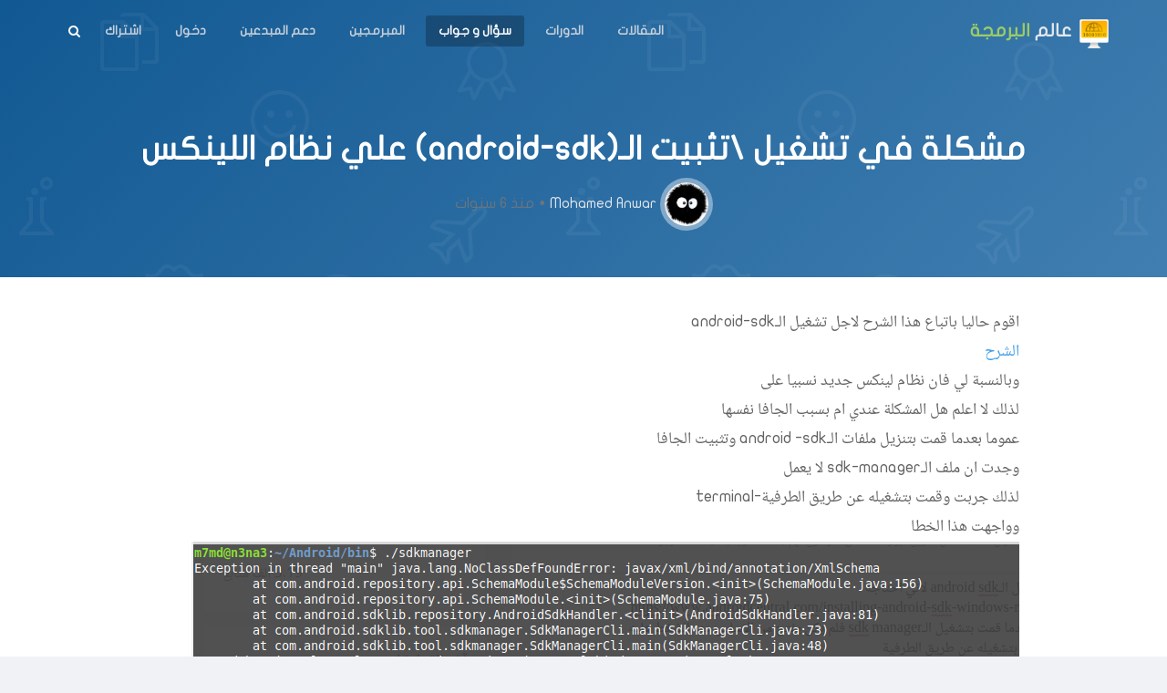

--- FILE ---
content_type: text/html; charset=UTF-8
request_url: https://3alam.pro/questions/949
body_size: 7957
content:
<!doctype html>
    <!--[if lte IE 9]>     <html lang="en" class="no-focus lt-ie10 lt-ie10-msg"> <![endif]-->
    <!--[if gt IE 9]><!--> <html lang="en" class="no-focus"> <!--<![endif]-->
    <head>
        <meta charset="utf-8">
        <meta name="viewport" content="width=device-width, initial-scale=1.0, maximum-scale=1, user-scalable=no">
        <!-- CSRF Token -->
        <meta name="csrf-token" content="LS7SxriYoxne1m0cTYheqaEfzC05iAPxPvPTR3i1">
                
            <title>مشكلة في تشغيل \تثبيت الـ(android-sdk) علي نظام اللينكس | عالم البرمجة</title>
<meta name="description" content="اقوم حاليا باتباع هذا الشرح لاجل تشغيل الـandroid-sdkالشرح وبالنسبة لي فان نظام لينكس جديد نسبيا على لذلك لا اعلم هل المشكلة عندي ام بسبب الجافا نفسها عموما بعد">
<meta name="author" content="Mohamed Anwar">

<!-- Open Graph Meta -->
<meta property="og:title" content="مشكلة في تشغيل \تثبيت الـ(android-sdk) علي نظام اللينكس | عالم البرمجة">
<meta property="og:site_name" content="عالم البرمجة">
<meta property="og:description" content="اقوم حاليا باتباع هذا الشرح لاجل تشغيل الـandroid-sdkالشرح وبالنسبة لي فان نظام لينكس جديد نسبيا على لذلك لا اعلم هل المشكلة عندي ام بسبب الجافا نفسها عموما بعد">
<meta property="og:url" content="https://3alam.pro/questions/949">
<meta property="og:image" content="https://s3.eu-west-2.amazonaws.com/uploads.3alampro.com/2018/October/steNfCKdI8RWhUqoxWEOAmaY1vhoZjV3OLwnZXqT.png">
<meta name="twitter:card" content="summary_large_image">
        <!-- Icons -->
        <!-- The following icons used by desktop and mobile browsers -->
        <link rel="shortcut icon" href="/img/site/favicons/favicon-96x96.png">
        <link rel="icon" type="image/png" sizes="192x192" href="/img/site/favicons/android-icon-192x192.png">
        <link rel="apple-touch-icon" sizes="180x180" href="/img/site/favicons/apple-icon-180x180.png">
        <!-- END Icons -->

        <!-- Stylesheets -->
                    <link href="/css/app.css?id=cba1452ac3231ee25623" rel="stylesheet">
        
        <!-- Scripts -->
        <script>
            window.Laravel = {"csrfToken":"LS7SxriYoxne1m0cTYheqaEfzC05iAPxPvPTR3i1"}
            window.app = {
                url: 'https://3alam.pro',
                user: {
                    name: 'guest',
                    username: 'guest'
                }
            }
        </script>
    </head>
    <body>
        <!-- Page Container -->
        <div id="page-container" class="sidebar-inverse side-scroll page-header-fixed page-header-glass page-header-inverse main-content-boxed sidebar-r">
                            <!-- Side Overlay-->
<aside id="side-overlay">
    <!-- Side Overlay Scroll Container -->
    <div id="side-overlay-scroll">
        <!-- Side Header -->
        <div class="content-header content-header-fullrow">
            <div class="content-header-section align-parent">
                <!-- Close Side Overlay -->
                <!-- Layout API, functionality initialized in Codebase() -> uiApiLayout() -->
                <button type="button" class="btn btn-circle btn-dual-secondary align-v-l" data-toggle="layout" data-action="side_overlay_close">
                    <i class="fa fa-times text-danger"></i>
                </button>
                <!-- END Close Side Overlay -->

                <!-- User Info -->
                <div class="content-header-item">
                    <a class="img-link mr-5" href="https://3alam.pro/guest">
                        <img class="img-avatar img-avatar32" src="/img/avatars/avatar13.jpg" alt="">
                    </a>
                    <a class="align-middle link-effect text-primary-dark font-w600" href="https://3alam.pro/guest">Guest User</a>
                </div>
                <!-- END User Info -->
            </div>
        </div>
        <!-- END Side Header -->

        <!-- Side Content -->
        <div class="content-side">
            <div class="block pull-t pull-r-l">
                <div class="block-content block-content-full block-content-sm bg-body-light text-center">
                    <div class="row">
                        <div class="col-12">
                            <div class="font-size-sm font-w600 text-uppercase text-muted push-5"><i class="si si-bell text-success ml-5"></i>جديد التنبيهات</div>
                        </div>
                    </div>
                </div>
            </div>
            <div class="block pull-t pull-r-l">
                <div class="block-content">
                    <user-notifications></user-notifications>
                </div>
            </div>
        </div>
        <!-- END Side Content -->
    </div>
    <!-- END Side Overlay Scroll Container -->
</aside>
<!-- END Side Overlay -->            
                            <!-- Sidebar -->
<nav id="sidebar">
    <!-- Sidebar Scroll Container -->
    <div id="sidebar-scroll">
        <!-- Sidebar Content -->
        <div class="sidebar-content">
            <!-- Side Header -->
            <div class="content-header content-header-fullrow bg-black-op-10">
                <div class="content-header-section text-center align-parent">
                    <!-- Close Sidebar, Visible only on mobile screens -->
                    <button type="button" class="btn btn-circle btn-dual-secondary d-lg-none align-v-r" data-toggle="layout" data-action="sidebar_close">
                        <i class="fa fa-times text-danger"></i>
                    </button>
                    <!-- END Close Sidebar -->

                    <!-- Logo -->
                    <div class="content-header-item">
                        <img class="img-avatar img-avatar32 img-avatar-square ml-5" src="/img/site/logo/3alampro@600x.png" alt="عالم البرمجة">
                        <a class="link-effect font-w700 ml-5" href="/">
                            <span class="font-size-xl text-dual-primary-dark">عالم </span><span class="font-size-xl text-success">البرمجة</span>
                        </a>
                    </div>
                    <!-- END Logo -->
                </div>
            </div>
            <!-- END Side Header -->

            <!-- Side Main Navigation -->
            <div class="content-side content-side-full">
                <!-- Mobile navigation, desktop navigation can be found in #page-header -->
                <ul class="nav-main">
                    <li class="nav-main-heading">عالم البرمجة</li>
                    <li>
                        <a class="" href="https://3alam.pro/articles"><i class="si si-pencil"></i>المقالات</a>
                    </li>
                    <li>
                        <a class="" href="https://3alam.pro/series"><i class="si si-graduation"></i>الدورات</a>
                    </li>
                    <li>
                        <a class="active" href="https://3alam.pro/questions"><i class="si si-question"></i>سؤال و جواب</a>
                    </li>
                    <li>
                        <a class="" href="https://3alam.pro/programmers"><i class="si si-users"></i>المبرمجين</a>
                    </li>
                    <li>
                        <a class="" href="https://3alam.pro/features"><i class="si si-support"></i>دعم المبدعين</a>
                    </li>
                                            <li>
                            <a href="/login"><i class="si si-login"></i>دخول</a>
                        </li>
                        <li>
                            <a href="/register"><i class="si si-control-play"></i>اشتراك</a>
                        </li>
                                                        </ul>
            </div>
            <!-- END Side Main Navigation -->
        </div>
        <!-- Sidebar Content -->
    </div>
    <!-- END Sidebar Scroll Container -->
</nav>
<!-- END Sidebar -->            
                            <!-- Header -->
<header id="page-header">
    <!-- Header Content -->
    <div class="content-header">
        <!-- Left Section -->
        <div class="content-header-section">
            <!-- Logo -->
            <div class="content-header-item">
                <img class="img-avatar img-avatar32 img-avatar-square ml-5" src="/img/site/logo/3alampro@600x.png" alt="عالم البرمجة">
                <a class="link-effect font-w700 ml-5" href="/">
                    <span class="font-size-xl text-dual-primary-dark">عالم </span><span class="font-size-xl text-success">البرمجة</span>
                </a>
            </div>
            <!-- END Logo -->
        </div>
        <!-- END Left Section -->

        <!-- Right Section -->
        <div class="content-header-section">
            <!-- Header Navigation -->
            <!-- Desktop Navigation, mobile navigation can be found in #sidebar -->
            <ul class="nav-main-header">
                <li>
                    <a class="" href="https://3alam.pro/articles">المقالات</a>
                </li>
                <li>
                    <a class="" href="https://3alam.pro/series">الدورات</a>
                </li>
                <li>
                    <a class="active" href="https://3alam.pro/questions">سؤال و جواب</a>
                </li>
                <li>
                    <a class="" href="https://3alam.pro/programmers">المبرمجين</a>
                </li>
                <li>
                    <a class="" href="https://3alam.pro/features">دعم المبدعين</a>
                </li>
                                    <li>
                        <a href="/login">دخول</a>
                    </li>
                    <li>
                        <a href="/register">اشتراك</a>
                    </li>
                            </ul>
            <!-- END Header Navigation -->
            
            <!-- Open Search Section -->
            <button type="button" class="btn btn-circle btn-dual-secondary" data-toggle="layout" data-action="header_search_on">
                <i class="fa fa-search"></i>
            </button>
            <!-- END Open Search Section -->

            <!-- Toggle Sidebar -->
            <button type="button" class="btn btn-circle btn-dual-secondary d-lg-none" data-toggle="layout" data-action="sidebar_toggle">
                <i class="fa fa-navicon"></i>
            </button>
            <!-- END Toggle Sidebar -->
        </div>
        <!-- END Right Section -->
    </div>
    <!-- END Header Content -->

    <!-- Header Search -->
    <div id="page-header-search" class="overlay-header">
        <div class="content-header content-header-fullrow">
            <form action="/searches" method="get">
                <div class="input-group">
                    <div class="input-group-prepend">
                        <!-- Close Search Section -->
                        <button type="button" class="btn btn-secondary" data-toggle="layout" data-action="header_search_off">
                            <i class="fa fa-times"></i>
                        </button>
                        <!-- END Close Search Section -->
                    </div>
                    <input type="text" class="form-control" placeholder="اكتب ماتحب البحث عنه هنا..." id="search-input" name="query">
                    <div class="input-group-append">
                        <button type="submit" class="btn btn-secondary">
                            <i class="fa fa-search"></i>
                        </button>
                    </div>
                </div>
            </form>
        </div>
    </div>
    <!-- END Header Search -->

    <!-- Header Loader -->
    <div id="page-header-loader" class="overlay-header bg-primary">
        <div class="content-header content-header-fullrow text-center">
            <div class="content-header-item">
                <i class="fa fa-sun-o fa-spin text-white"></i>
            </div>
        </div>
    </div>
    <!-- END Header Loader -->
</header>
<!-- END Header -->            
            <!-- Main Container -->
            <main id="main-container">
                <!-- Hero -->
<div class="bg-gd-primary">
    <div class="bg-pattern bg-black-op-25" style="background-image: url('/img/various/bg-fe-pattern.png');">
        <div class="content content-top text-center">
            <div class="py-50">
                <h1 class="font-w700 text-white mb-10">مشكلة في تشغيل \تثبيت الـ(android-sdk) علي نظام اللينكس</h1>
                <div class="font-size-md text-muted">
                    <a class="img-link" href="https://3alam.pro/dark-hair">
                        <img class="img-avatar img-avatar48 img-avatar-thumb" src="https://s3.eu-west-2.amazonaws.com/uploads.3alampro.com/2018/October/vS8CiGTMd44SJAHKIUg8PrGfXqNXiYkopH5JHbEJ.jpeg" alt="">
                    </a>
                    <a class="text-body-bg-dark" href="https://3alam.pro/dark-hair">Mohamed Anwar</a> &bull; منذ 6 سنوات
                </div>
                            </div>
        </div>
    </div>
</div>
<!-- END Hero -->

<!-- Question -->
<div class="bg-white">
    <div class="content content-full nice-copy-story">
        <div class="row justify-content-center py-10">
            <div class="col-md-10">
                <p>اقوم حاليا باتباع هذا الشرح لاجل تشغيل الـandroid-sdk<br><a href="https://www.androidcentral.com/installing-android-sdk-windows-mac-and-linux-tutorial" target="_blank" rel="noreferrer noopener">الشرح</a><br>
وبالنسبة لي فان نظام لينكس جديد نسبيا على<br>
لذلك لا اعلم هل المشكلة عندي ام بسبب الجافا نفسها<br>
عموما بعدما قمت بتنزيل ملفات الـandroid -sdk وتثبيت الجافا<br>
وجدت ان ملف الـsdk-manager لا يعمل<br>
لذلك جربت وقمت بتشغيله عن طريق الطرفية-terminal <br>
وواجهت هذا الخطا<br><img alt="مشكلة" height="208" src="https://s3.eu-west-2.amazonaws.com/uploads.3alampro.com/2019/February/FBw5I7Zp9YibXs24kqxajAcdXLiGLZQDBErORpVE.png" width="908"><br><br>
 </p>

<pre>
<code>m7md@n3na3:~/Android/bin$ ./sdkmanager 
Exception in thread "main" java.lang.NoClassDefFoundError: javax/xml/bind/annotation/XmlSchema
	at com.android.repository.api.SchemaModule$SchemaModuleVersion.&lt;init&gt;(SchemaModule.java:156)
	at com.android.repository.api.SchemaModule.&lt;init&gt;(SchemaModule.java:75)
	at com.android.sdklib.repository.AndroidSdkHandler.&lt;clinit&gt;(AndroidSdkHandler.java:81)
	at com.android.sdklib.tool.sdkmanager.SdkManagerCli.main(SdkManagerCli.java:73)
	at com.android.sdklib.tool.sdkmanager.SdkManagerCli.main(SdkManagerCli.java:48)
Caused by: java.lang.ClassNotFoundException: javax.xml.bind.annotation.XmlSchema
	at java.base/jdk.internal.loader.BuiltinClassLoader.loadClass(BuiltinClassLoader.java:583)
	at java.base/jdk.internal.loader.ClassLoaders$AppClassLoader.loadClass(ClassLoaders.java:190)
	at java.base/java.lang.ClassLoader.loadClass(ClassLoader.java:499)
	... 5 more
</code></pre>

<p>لذلك هل يعرف احدكم حلا لهذه المشكلة<br><strong>ملاحظات يمكن ان تساعد</strong><br>
استخدم نظام لينكس منت 19.1 بواجهة xfce بنواة 64<br>
اصدار الجافا<br>
اما هذا</p>

<pre>
<code>m7md@n3na3:~$ java -version
openjdk version "10.0.2" 2018-07-17
OpenJDK Runtime Environment (build 10.0.2+13-Ubuntu-1ubuntu0.18.04.4)
OpenJDK 64-Bit Server VM (build 10.0.2+13-Ubuntu-1ubuntu0.18.04.4, mixed mode)
</code></pre>

<p>او هذا</p>

<pre>
<code>m7md@n3na3:~$ javac -version
javac 10.0.2
</code></pre>

<p> </p>
            </div>
        </div>
        <div class="row justify-content-center py-10">
            <div class="col-md-10">
                <span class="ml-5">كلمات دليلية:</span>
                                    <a class="btn btn-sm btn-alt-secondary mb-5" href="/questions?tag=android-sdk">
                        <i class="fa fa-tag text-muted ml-5"></i>android-sdk
                    </a>
                                    <a class="btn btn-sm btn-alt-secondary mb-5" href="/questions?tag=linux">
                        <i class="fa fa-tag text-muted ml-5"></i>linux
                    </a>
                            </div>
        </div>
        <div class="row justify-content-center py-10">
            <div class="col-md-10 text-center">
                <a class="btn btn-alt-danger mr-5 mb-5" href="https://3alam.pro/favorites" onclick="event.preventDefault(); document.getElementById('question-favorites-form').submit();">
                    <i class="fa fa-heart ml-5"></i>أعجبني السؤال
                </a>
                <form id="question-favorites-form" action="https://3alam.pro/favorites" method="POST" style="display: none;">
                    <input type="hidden" name="_token" value="LS7SxriYoxne1m0cTYheqaEfzC05iAPxPvPTR3i1">
                    <input type="hidden" value="949" name="id">
                    <input type="hidden" value="Question" name="app">
                </form>
                <a href="#" class="btn btn-alt-primary mr-5 mb-5" onclick="event.preventDefault(); document.getElementById('question-follow-form').submit();">
                    <i class="fa fa-plus ml-5"></i>تابع السؤال
                </a>
                <form id="question-follow-form" action="https://3alam.pro/follows" method="POST" style="display: none;">
                    <input type="hidden" name="_token" value="LS7SxriYoxne1m0cTYheqaEfzC05iAPxPvPTR3i1">
                    <input type="hidden" value="949" name="id">
                    <input type="hidden" value="Question" name="app">
                </form>
                <a class="btn btn-alt-success mr-5 mb-5" href="https://3alam.pro/shares" onclick="event.preventDefault(); document.getElementById('question-share-form').submit();">
                    <i class="fa fa-retweet ml-5"></i>شارك السؤال
                </a>
                <form id="question-share-form" action="https://3alam.pro/shares" method="POST" style="display: none;">
                    <input type="hidden" name="_token" value="LS7SxriYoxne1m0cTYheqaEfzC05iAPxPvPTR3i1">
                    <input type="hidden" value="949" name="id">
                    <input type="hidden" value="Question" name="app">
                </form>
            </div>
        </div>
    </div>
</div>
<!-- END Question -->

    <!-- The Best Answer -->
    <div class="bg-gd-earth border-t">
        <div class="content content-full">
            <div class="row justify-content-center">
                <div class="col-md-10">
                    <h3 class="font-w700 text-white mb-20"><i class="si si-check text-white ml-5"></i>الإجابة الصحيحة</h3>
                    <div class="block block-rounded block-bordered">
                        <div class="block-header block-header-default">
                            <div class="block-title">
                                <a class="img-link" href="https://3alam.pro/mzdhr">
                                    <img class="img-avatar img-avatar20 img-avatar-thumb" src="https://s3.eu-west-2.amazonaws.com/uploads.3alampro.com/2018/September/kLD30YrK0VA0ULhCRne6j4ePqeoxZMckE8JKGS2R.jpeg" alt="">
                                </a>
                                <a class="link-effect" href="https://3alam.pro/mzdhr">Mohammad Laif</a> &bull; منذ 6 سنوات
                            </div>
                                                    </div>
                        <div class="block-content mb-5">
                            <p>الاحسن اتباع الطرق الرسمية مثل <a href="https://developer.android.com/studio/install" target="_blank" rel="noreferrer noopener">Install Android Studio</a> ثم اذا واجهت مشاكل عليك بالبحث عن الطريقة التي تناسب نظامك وخاصة توزيعات اللنكس الكثيرة. فتوزيعتك هي Linux Mint 64 bit حاول البحث عن طرق تناسبها.</p>

<p>بالنسبة للمشكلة اعتقد انها اما بسبب عدم تثبيت المكونات كاملة للـ Android SDK. او بسبب تثبيت نسخة جافا Java SDK غير متوافقه او ناقصة او وجد لبس بين الـ Android SDK و الـ Java SDK ويحتاج الى تعديل في احد ملفات الـ Config.</p>

<p> </p>

<p><strong>الحل المقترح</strong></p>

<p>حاول تثبيت نسخة متوافقة من الجافا ٨ من نوع SE. وازل الحديثه ١٠. من الرابط هذا <a href="https://www.oracle.com/technetwork/java/javase/downloads/jdk8-downloads-2133151.html" target="_blank" rel="noreferrer noopener">Java SE Development Kit 8 Downloads</a>.</p>
                        </div>
                    </div>
                </div>
            </div>
        </div>
    </div>
    <!-- END The Best Answer -->

    <!-- Responses -->
    <div class="bg-white border-t">
        <div class="content">
            <div class="row justify-content-center py-10">
                <div class="col-md-10">
                    <h3 class="font-w700 mb-20">الإجابات (2)</h3>
                                            <div class="block block-rounded block-bordered">
                            <div class="block-header block-header-default">
                                <div class="block-title">
                                    <a class="img-link" href="https://3alam.pro/mzdhr">
                                        <img class="img-avatar img-avatar20 img-avatar-thumb" src="https://s3.eu-west-2.amazonaws.com/uploads.3alampro.com/2018/September/kLD30YrK0VA0ULhCRne6j4ePqeoxZMckE8JKGS2R.jpeg" alt="">
                                    </a>
                                    <a class="link-effect" href="https://3alam.pro/mzdhr">Mohammad Laif</a> &bull; منذ 6 سنوات
                                </div>
                                <div class="block-options">
                                                                            <div class="block-options-item">
                                            <span class="badge badge-success"><i class="fa fa-check ml-5"></i>الإجابة الصحيحة</span>
                                        </div>
                                                                                                                                            </div>
                            </div>
                            <div class="block-content mb-5 ribbon ribbon-left ribbon-bookmark ribbon-danger">
                                                                <p>الاحسن اتباع الطرق الرسمية مثل <a href="https://developer.android.com/studio/install" target="_blank" rel="noreferrer noopener">Install Android Studio</a> ثم اذا واجهت مشاكل عليك بالبحث عن الطريقة التي تناسب نظامك وخاصة توزيعات اللنكس الكثيرة. فتوزيعتك هي Linux Mint 64 bit حاول البحث عن طرق تناسبها.</p>

<p>بالنسبة للمشكلة اعتقد انها اما بسبب عدم تثبيت المكونات كاملة للـ Android SDK. او بسبب تثبيت نسخة جافا Java SDK غير متوافقه او ناقصة او وجد لبس بين الـ Android SDK و الـ Java SDK ويحتاج الى تعديل في احد ملفات الـ Config.</p>

<p> </p>

<p><strong>الحل المقترح</strong></p>

<p>حاول تثبيت نسخة متوافقة من الجافا ٨ من نوع SE. وازل الحديثه ١٠. من الرابط هذا <a href="https://www.oracle.com/technetwork/java/javase/downloads/jdk8-downloads-2133151.html" target="_blank" rel="noreferrer noopener">Java SE Development Kit 8 Downloads</a>.</p>
                            </div>
                            <!-- Child Comment -->
            <div class="block-content bg-gray-lighter border-b">
            <div class="media mb-10">
                <img class="img-avatar img-avatar48 d-flex ml-20" src="https://s3.eu-west-2.amazonaws.com/uploads.3alampro.com/2018/October/vS8CiGTMd44SJAHKIUg8PrGfXqNXiYkopH5JHbEJ.jpeg" alt="">
                <div class="media-body">
                    <p class="mb-5"><a class="font-w600 float-right ml-5" href="https://3alam.pro/dark-hair">Mohamed Anwar:</a> الفكرة انني لا اريد تثبيت اندرويد ستوديو,
 وبالنسبة للحل المقترح فجربت بالفعل تنزيل الملف ولكن لم اعرف كيف اقوم بتثبيته بعد ذلك
او من الممكن انني فقط لم اجد الملف المناسب
فلقد قمت بتنزيل ملف الـjdk-8u201-linux-x64.tar.gz
هل هو بالفعل ما يجب ان اقوم بتنزله ام شئ اخر</p>
                                    </div>
            </div>
        </div>
            <div class="block-content bg-gray-lighter border-b">
            <div class="media mb-10">
                <img class="img-avatar img-avatar48 d-flex ml-20" src="https://s3.eu-west-2.amazonaws.com/uploads.3alampro.com/2018/September/kLD30YrK0VA0ULhCRne6j4ePqeoxZMckE8JKGS2R.jpeg" alt="">
                <div class="media-body">
                    <p class="mb-5"><a class="font-w600 float-right ml-5" href="https://3alam.pro/mzdhr">Mohammad Laif:</a> اطلع على المقالة الرسمية لطريقة تثبيت الجافا Linux 64-bit installation instructions for Java على الرابط: https://java.com/en/download/help/linux_x64_install.xml</p>
                                    </div>
            </div>
        </div>
            <div class="block-content bg-gray-lighter border-b">
            <div class="media mb-10">
                <img class="img-avatar img-avatar48 d-flex ml-20" src="https://s3.eu-west-2.amazonaws.com/uploads.3alampro.com/2018/October/vS8CiGTMd44SJAHKIUg8PrGfXqNXiYkopH5JHbEJ.jpeg" alt="">
                <div class="media-body">
                    <p class="mb-5"><a class="font-w600 float-right ml-5" href="https://3alam.pro/dark-hair">Mohamed Anwar:</a> اشكرك جدا علي الحل فقد نفع معي, ولكن فقط جربت طريقة افضل بدلا من تنزيل الملف من الموقع وهي بتنزيلها من الطرفية
عن طريق الاوامر الاتية
sudo add-apt-repository ppa:webupd8team/java
ثم
sudo apt-get update
من ثم 
sudo apt-get install oracle-java8-installer</p>
                                    </div>
            </div>
        </div>
            <div class="block-content bg-gray-lighter border-b">
            <div class="media mb-10">
                <img class="img-avatar img-avatar48 d-flex ml-20" src="https://s3.eu-west-2.amazonaws.com/uploads.3alampro.com/2018/September/kLD30YrK0VA0ULhCRne6j4ePqeoxZMckE8JKGS2R.jpeg" alt="">
                <div class="media-body">
                    <p class="mb-5"><a class="font-w600 float-right ml-5" href="https://3alam.pro/mzdhr">Mohammad Laif:</a> عفواً اخي</p>
                                    </div>
            </div>
        </div>
    <!-- END Child Comment -->
<!-- Post Child Comment -->
<div class="block-content block-content-full block-content-sm bg-gray-light font-size-sm text-center">
    <form class="form-horizontal " action="https://3alam.pro/comments" method="post">
        <input type="hidden" name="_token" value="LS7SxriYoxne1m0cTYheqaEfzC05iAPxPvPTR3i1">
        <input type="hidden" value="949" name="id">
        <input type="hidden" value="Question" name="app">
        <input type="hidden" value="1896" name="parent">
        <input class="form-control" type="text" name="content" placeholder="اكتب تعليق على هذه الإجابة...">
            </form>
</div>
<!-- END Post Child Comment -->                        </div>
                                            <div class="block block-rounded block-bordered">
                            <div class="block-header block-header-default">
                                <div class="block-title">
                                    <a class="img-link" href="https://3alam.pro/xlmnxp">
                                        <img class="img-avatar img-avatar20 img-avatar-thumb" src="https://s3.eu-west-2.amazonaws.com/uploads.3alampro.com/old/monthly_2017_11/xlmnxp-avatar.png.132517f16f90643d8cfdac281bbf0cad.png" alt="">
                                    </a>
                                    <a class="link-effect" href="https://3alam.pro/xlmnxp">xlmnxp</a> &bull; منذ 6 سنوات
                                </div>
                                <div class="block-options">
                                                                                                                                                                                                                        </div>
                            </div>
                            <div class="block-content mb-5 ribbon ribbon-left ribbon-bookmark ribbon-danger">
                                                                <p>قمت بتثبيته عن طريق snapcraft بسهوله</p>

<pre>
<code class="language-bash">sudo snap install android-studio --classic</code></pre>

<p> </p>
                            </div>
                            <!-- Child Comment -->
            <div class="block-content bg-gray-lighter border-b">
            <div class="media mb-10">
                <img class="img-avatar img-avatar48 d-flex ml-20" src="https://s3.eu-west-2.amazonaws.com/uploads.3alampro.com/2018/October/vS8CiGTMd44SJAHKIUg8PrGfXqNXiYkopH5JHbEJ.jpeg" alt="">
                <div class="media-body">
                    <p class="mb-5"><a class="font-w600 float-right ml-5" href="https://3alam.pro/dark-hair">Mohamed Anwar:</a> الفكرة انني لا اريد تثبيت اندرويد ستوديو</p>
                                    </div>
            </div>
        </div>
    <!-- END Child Comment -->
<!-- Post Child Comment -->
<div class="block-content block-content-full block-content-sm bg-gray-light font-size-sm text-center">
    <form class="form-horizontal " action="https://3alam.pro/comments" method="post">
        <input type="hidden" name="_token" value="LS7SxriYoxne1m0cTYheqaEfzC05iAPxPvPTR3i1">
        <input type="hidden" value="949" name="id">
        <input type="hidden" value="Question" name="app">
        <input type="hidden" value="1897" name="parent">
        <input class="form-control" type="text" name="content" placeholder="اكتب تعليق على هذه الإجابة...">
            </form>
</div>
<!-- END Post Child Comment -->                        </div>
                                    </div>
            </div>
            <div class="row justify-content-center py-10">
                <div class="col-md-10">
                    <nav class="justify-content-center d-flex">
                        
                    </nav>
                </div>
            </div>
        </div>
    </div>
    <!-- END Responses -->


<div class="bg-image" style="background-image: url('/img/photos/photo21@2x.jpg');">
        <div class="bg-primary-dark-op">
            <div class="content content-full">
                <div class="row py-30">
                    <div class="col-sm-6 nice-copy">
                        <h3 class="font-w700 text-white mb-10 text-center text-sm-right">لايوجد لديك حساب في عالم البرمجة؟</h3>
                        <p class="text-body-bg-dark mb-0">تحب تنضم لعالم البرمجة؟ وتنشئ عالمك الخاص، تنشر المقالات، الدورات، تشارك المبرمجين وتساعد الآخرين، اشترك الآن بخطوات يسيرة !</p>
                    </div>
                    <div class="col-sm-6 d-flex justify-content-center align-items-center mt-10">
                        <a class="btn btn-hero btn-lg btn-rounded btn-noborder btn-danger" href="https://3alam.pro/register">اشترك الآن</a>
                    </div>
                </div>
            </div>
        </div>
    </div>
            </main>
            <!-- END Main Container -->

                            <!-- Footer -->
<footer id="page-footer" class="bg-white opacity-0">
    <div class="content content-full">
        <!-- Footer Navigation -->
        <div class="row items-push-2x mt-30">
            <div class="col-md-4">
                <h3 class="h5 font-w700">عالم البرمجة</h3>
                <div class="font-size-sm mb-10">
                    <p>منصِّة إثرائية عربية فريدة في مجالها، في العالم العربيّ. <br><strong class="text-danger">حلمنا</strong> نشر البرمجة وتعليمها للجميع، بشكل ممتع وسهل ويسير. <br><strong class="text-danger">اهدافنا</strong> توفير بيئة رهيبة ليساعدنا الجميع في نشر العلم وإثراء المحتوى العربيّ البرمجيّ.</p>
                </div>
                <h3 class="h5 font-w700">تابعنا</h3>
                <div class="push">
                    <a href="https://twitter.com/Pro3alam" target="_blank" class="btn btn-circle btn-alt-info mr-5 mb-5">
                        <i class="fa fa-twitter"></i>
                    </a>
                    <a href="https://www.facebook.com/3alampro" target="_blank" class="btn btn-circle btn-alt-primary mr-5 mb-5">
                        <i class="fa fa-facebook"></i>
                    </a>
                    <a href="https://plus.google.com/+3alamprog" target="_blank" class="btn btn-circle btn-alt-danger mr-5 mb-5">
                        <i class="fa fa-google-plus"></i>
                    </a>
                    <a href="https://t.me/pro3alam" target="_blank" class="btn btn-circle btn-alt-primary mr-5 mb-5">
                        <i class="fa fa-telegram"></i>
                    </a>
                </div>
            </div>
            <div class="col-6 col-md-4">
                <h3 class="h5 font-w700">روابطنا</h3>
                <ul class="list list-simple-mini font-size-sm">
                    <li>
                        <a class="link-effect font-w600" href="/">الرئيسية</a>
                    </li>
                    <li>
                        <a class="link-effect font-w600" href="https://3alam.pro/articles">المقالات</a>
                    </li>
                    <li>
                        <a class="link-effect font-w600" href="https://3alam.pro/series">الدورات</a>
                    </li>
                    <li>
                        <a class="link-effect font-w600" href="https://3alam.pro/questions">سؤال و جواب</a>
                    </li>
                    <li>
                        <a class="link-effect font-w600" href="/programmers">المبرمجين</a>
                    </li>
                    <li>
                        <a class="link-effect font-w600" href="/features">دعم المبدعين</a>
                    </li>
                    <li>
                        <a class="link-effect font-w600" href="/contact-us">راسلنا</a>
                    </li>
                </ul>
            </div>
            <div class="col-6 col-md-4">
                <h3 class="h5 font-w700">نحبهم ويحبونا</h3>
                <ul class="list list-simple-mini font-size-sm">
                    <li>
                        <a class="link-effect font-w600" target="_blank" href="http://www.arabsmakers.com/">الصناع العرب</a>
                    </li>
                    <li>
                        <a class="link-effect font-w600" target="_blank" href="https://jobswaseet.com/">وسيط للوظائف</a>
                    </li>
                    <li>
                        <a class="link-effect font-w600" target="_blank" href="http://shaleeh.net/">شاليه نت</a>
                    </li>
                    <li>
                        <a class="link-effect font-w600" target="_blank" href="http://cvlego.com/">cvlego</a>
                    </li>
                    <li>
                        <a class="link-effect font-w600" target="_blank" href="http://installment.dhman.io/">برنامج تقسيط ضمان</a>
                    </li>
                </ul>
            </div>
        </div>
        <!-- END Footer Navigation -->

        <!-- Copyright Info -->
        <div class="font-size-xs clearfix border-t pt-20 pb-10">
            <div class="float-right">
                صنع بـ <i class="fa fa-heart text-pulse"></i> من فريق عالم البرمجة
            </div>
            <div class="float-left">
                <a class="font-w600" href="/">عالم البرمجة 2.0</a> &copy; <span class="js-year-copy"></span>
            </div>
        </div>
        <!-- END Copyright Info -->
    </div>
</footer>
<!-- END Footer -->                    </div>
        <!-- END Page Container -->

                        <!-- Scripts -->
            <script src="/js/app.js?id=f0910f0df7519ca2bd38"></script>
            <script src="/js/theme.js?id=7ae1e89b4b5992034103"></script>
        
    <!-- Page JS Code -->
    <script async src="//cdn.iframe.ly/embed.js" charset="utf-8"></script>
    
        <!-- Page JS Code -->
        <script async src="https://www.googletagmanager.com/gtag/js?id=UA-45792665-1"></script>
        <script>
            jQuery(function () {
                // Init page helpers (Slick Slider plugin)
                Codebase.helpers('slick', 'appear');
            });

            // Google analytic
            window.dataLayer = window.dataLayer || [];
            function gtag(){dataLayer.push(arguments);}
            gtag('js', new Date());

            gtag('config', 'UA-45792665-1');
        </script>
            <script defer src="https://static.cloudflareinsights.com/beacon.min.js/vcd15cbe7772f49c399c6a5babf22c1241717689176015" integrity="sha512-ZpsOmlRQV6y907TI0dKBHq9Md29nnaEIPlkf84rnaERnq6zvWvPUqr2ft8M1aS28oN72PdrCzSjY4U6VaAw1EQ==" data-cf-beacon='{"version":"2024.11.0","token":"93613571f0d3479b98e4ee0fcdb4c556","r":1,"server_timing":{"name":{"cfCacheStatus":true,"cfEdge":true,"cfExtPri":true,"cfL4":true,"cfOrigin":true,"cfSpeedBrain":true},"location_startswith":null}}' crossorigin="anonymous"></script>
</body>
</html>